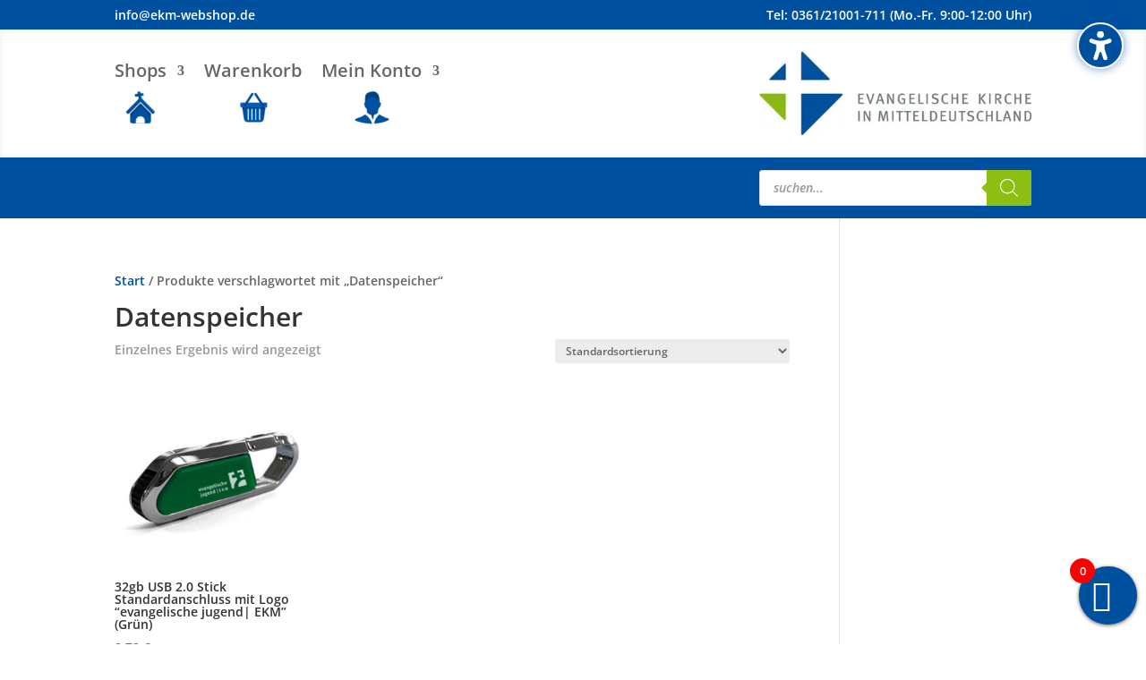

--- FILE ---
content_type: text/css
request_url: https://ekm-webshop.de/wp-content/themes/Divi-Child-Theme/style.css?ver=4.27.5
body_size: -8
content:
/*
 Theme Name:     Divi Child Theme
 Theme URI:      http://www.elegantthemes.com
 Description:    Child Theme for Divi Theme by Elegant Themes
 Author:         Christophorus Dienstleistungen gGmbH
 Author URI:     https://cdl-medien.de
 Template:       Divi
 Version:        1.0.0
*/
 
/* =Ab hier kannst du deine CSS-Anpassungen eintragen
------------------------------------------------------- */
